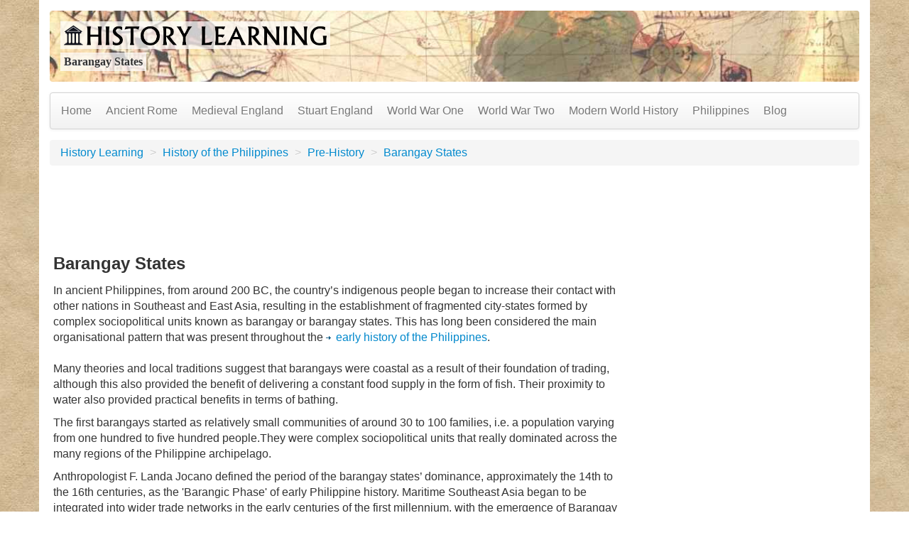

--- FILE ---
content_type: text/html; charset=utf-8
request_url: https://historylearning.com/history-of-the-philippines/pre-history/barangay-states/
body_size: 6074
content:
<!DOCTYPE html>
<html lang="en-US">
<head><script id="Cookiebot" src="https://consent.cookiebot.com/uc.js" data-cbid="eb5d356f-00f3-4b4f-9dba-e8fa9b19929f" data-blockingmode="auto" type="text/javascript"></script><script id="CookieDeclaration" src="https://consent.cookiebot.com/eb5d356f-00f3-4b4f-9dba-e8fa9b19929f/cd.js" type="text/javascript" async></script>

<meta charset="utf-8">
<!-- 
	This website is powered by TYPO3 - inspiring people to share!
	TYPO3 is a free open source Content Management Framework initially created by Kasper Skaarhoj and licensed under GNU/GPL.
	TYPO3 is copyright 1998-2026 of Kasper Skaarhoj. Extensions are copyright of their respective owners.
	Information and contribution at https://typo3.org/
-->


<link rel="icon" href="/typo3conf/ext/historysitepackage/Resources/Public/Icons/favicon.ico">
<title>Barangay States</title>
<meta http-equiv="x-ua-compatible" content="IE=edge" />
<meta name="generator" content="TYPO3 CMS" />
<meta name="viewport" content="width=device-width, initial-scale=1" />
<meta name="robots" content="index,follow" />
<meta property="og:title" content="Barangay States" />
<meta name="twitter:card" content="summary" />
<meta name="apple-mobile-web-app-capable" content="no" />


<link rel="stylesheet" href="/typo3temp/assets/css/7015c8c4ac5ff815b57530b221005fc6.css" media="all">
<link rel="stylesheet" href="/fileadmin/template/2.8/bootstrap/css/bootstrap.min.css" media="all">
<link rel="stylesheet" href="/fileadmin/template/2.8/bootstrap/css/bootstrap-responsive.min.css" media="all">
<link rel="stylesheet" href="/fileadmin/template/2.8/docs61.css" media="all">
<link rel="stylesheet" href="/fileadmin/template/2.8/custom.css" media="all">






<link rel="publisher" href="https://plus.google.com/+Historylearning" />        <link rel="apple-touch-icon" sizes="180x180" href="/typo3conf/ext/historysitepackage/Resources/Public/Icons/apple-touch-icon.png">
        <link rel="icon" type="image/png" sizes="32x32" href="/typo3conf/ext/historysitepackage/Resources/Public/Icons/favicon-32x32.png">
        <link rel="icon" type="image/png" sizes="16x16" href="/typo3conf/ext/historysitepackage/Resources/Public/Icons/favicon-16x16.png">
        <link rel="manifest" href="/typo3conf/ext/historysitepackage/Resources/Public/Icons/site.webmanifest">
        <!--[if lte IE 6]>
            <link rel="stylesheet" type="text/css" href="/fileadmin/template/2.8/ie6.css" />
        <![endif]-->
        <!--[if lt IE 9]>
            <script src="https://html5shim.googlecode.com/svn/trunk/html5.js"></script>
        <![endif]-->
        <meta name="google-translate-customization" content="d88c42df4e15f32-97b99f7a2f3c06ab-g78d056b82a27fdf9-1d"></meta>
        <meta name="p:domain_verify" content="856dbfba795a1d42d46d5a1a53747d41"/>
        <script type="text/plain" data-cookieconsent="statistics">
            (function() {
              var _fbq = window._fbq || (window._fbq = []);
              if (!_fbq.loaded) {
                var fbds = document.createElement('script');
                fbds.async = true;
                fbds.src = '//connect.facebook.net/en_US/fbds.js';
                var s = document.getElementsByTagName('script')[0];
                s.parentNode.insertBefore(fbds, s);
                _fbq.loaded = true;
              }
              _fbq.push(['addPixelId', '730935706998538']);
            })();
            window._fbq = window._fbq || [];
            window._fbq.push(['track', 'PixelInitialized', {}]);
        </script>
        
        <script data-cfasync="false">
    var swarmoptions = {
        swarmcdnkey: "9a110f5e-4c66-4f15-b317-b81f4159bb66",
theme: {
            primaryColor: "#e5d07b"
        },
        iframeReplacement: "iframe",
        autoreplace: {
            youtube: true
        }
    };
</script>
<script async data-cfasync="false" src="https://assets.swarmcdn.com/cross/swarmdetect.js"></script>

        <noscript><img height="1" width="1" alt="" style="display:none" src="https://www.facebook.com/tr?id=730935706998538&amp;ev=PixelInitialized" /></noscript>
        <script data-cookieconsent="necessary" type="text/plain">
            (function(i,s,o,g,r,a,m){i['GoogleAnalyticsObject']=r;i[r]=i[r]||function(){
              (i[r].q=i[r].q||[]).push(arguments)},i[r].l=1*new Date();a=s.createElement(o),
              m=s.getElementsByTagName(o)[0];a.async=1;a.src=g;m.parentNode.insertBefore(a,m)
              })(window,document,'script','//www.google-analytics.com/analytics.js','ga');
              ga('create', 'UA-111748-32', 'auto');
              ga('send', 'pageview');
        </script>
<link rel="canonical" href="https://historylearning.com/history-of-the-philippines/pre-history/barangay-states/"/>
</head>
<body>
<div class="container" style="background-color: #FFFFFF;padding:-15px;" >
    <header>
	<div  id="headerContainer">
	  <div class="row" >
		<div class="span5" >
			<div id="logo" ><a href="/" ><img src="/fileadmin/template/2.8/History-Learning-Logo.png" alt="History Learning" border="0" ></a></div>
			<div class="title" >
				Barangay States
			</div>
		</div>
		<div class="span7" >
		  <div id="topAdBox" class="askAd" >
		  </div>
		</div>
	  </div>
	</div><!-- /container -->
	
</header>
    
    <div class="navbar navbar-default">
        <div class="navbar-inner">
            <div class="container">
                <a class="btn btn-navbar" data-toggle="collapse" data-target=".nav-collapse">
                    <span class="icon-bar"></span>
                    <span class="icon-bar"></span>
                    <span class="icon-bar"></span>
                </a>
                <div class="nav-collapse">
                    <ul class="nav">
                        <li><a href="/" >Home</a></li>
                  
                       
                        <li><a href="/a-history-of-ancient-rome/">Ancient Rome</a></li>
                        <li><a href="/medieval-england/">Medieval England</a></li>
                        <li><a href="/stuart-england/">Stuart England</a></li>
                        <li><a href="/world-war-one/">World War One</a></li>
                        <li><a href="/world-war-two/">World War Two</a></li>
                        <li><a href="/modern-world-history/">Modern World History</a></li>
                        <li><a href="/history-of-the-philippines/">Philippines</a></li>
                       <li><a href="/blog/" id="relatedMenuLink" >Blog</a></li>
                    </ul>
                    <!--
                    <form action="historysearch.htm" id="cse-search-box" class="navbar-form pull-right">
                        <input type="hidden" name="cx" value="partner-pub-9311644583099547:4ioo14-3tqf" />
                        <input type="hidden" name="cof" value="FORID:10" /> 
                        <input type="hidden" name="ie" value="ISO-8859-1" />
                        <input id="topSearchBox" type="text" name="q" /> <input type="submit" name="sa" value="Search" class="btn btn-primary"/>
                    </form>
                    <script type="text/javascript" src="//www.google.com/coop/cse/brand?form=cse-search-box&amp;lang=en"></script>
                    -->
                </div>
            </div>
        </div>
    </div>
    <ul class="breadcrumb">
        <li><a href="/">History Learning</a> <span class="divider">&gt;</span>&nbsp;</li><li><a href="/history-of-the-philippines/">History of the Philippines</a> <span class="divider">&gt;</span>&nbsp;</li><li><a href="/history-of-the-philippines/pre-history/">Pre-History</a> <span class="divider">&gt;</span>&nbsp;</li><li><a href="/history-of-the-philippines/pre-history/barangay-states/">Barangay States</a> </li>
    </ul>
    <div style="position: relative;" >
        <div class="navAdBlock">
            
        </div>
        <div id="middleColumn">
            <h1 class="pageTitle" >Barangay States</h1>
    

            <div id="c6446" class="frame frame-default frame-type-textpic frame-layout-0">
                
                
                    



                
                

    
        

    



    


                

    <div class="ce-textpic ce-right ce-intext">
        
            



        

        
                <div class="ce-bodytext">
                    
                    <p>In ancient Philippines, from around 200 BC, the country’s indigenous people began to increase their contact with other nations in Southeast and East Asia, resulting in the establishment of fragmented city-states formed by complex sociopolitical units known as barangay or barangay states. This has long been considered the main organisational pattern that was present throughout the <a href="/history-of-the-philippines/pre-history/" title="Opens internal link in current window" class="internal-link">early history of the Philippines</a>.<br> <br> Many theories and local traditions suggest that barangays were coastal as a result of their foundation of trading, although this also provided the benefit of delivering a constant food supply in the form of fish. Their proximity to water also provided practical benefits in terms of bathing.</p>
<p>The first barangays started as relatively small communities of around 30 to 100 families, i.e. a population varying from one hundred to five hundred people.They were complex sociopolitical units that really dominated across the many regions of the Philippine archipelago.&nbsp;</p>
<p>Anthropologist F. Landa Jocano defined the period of the barangay states’ dominance, approximately the 14th to the 16th centuries, as the 'Barangic Phase' of early Philippine history. Maritime Southeast Asia began to be integrated into wider trade networks in the early centuries of the first millennium, with the emergence of Barangay city-states and trade.</p>
<p>The Barangays were well-organized independent villages and in some cases, cosmopolitan sovereign principalities, which functioned much like a city-state.<br> <br> Some of these large barangays - such as Maynila, Panay, Tondo, Cebu and Bohol - became so successful that they were integrated into larger cosmopolitan polities, dominated by recognised figures and aristocracy. These larger barangays are recognised by most historians as having already been established principalities <a href="/history-of-the-philippines/pre-colonial/" title="Opens internal link in current window" class="internal-link">before the Spaniards arrived</a> in the 16th Century.</p>
                </div>
            

        
    </div>


                
                    



                
                
                    



                
            </div>

        


    

            <div id="c6502" class="frame frame-default frame-type-image frame-layout-0">
                
                
                    



                
                
                    

    



                
                

    <div class="ce-image ce-center ce-above">
        

    <div class="ce-gallery" data-ce-columns="1" data-ce-images="1">
        
            <div class="ce-outer">
                <div class="ce-inner">
        
        
            <div class="ce-row">
                
                    
                        <div class="ce-column">
                            

        
<figure class="image">
    
            
                    
<img class="image-embed-item history-img img-polaroid img-thumbnail img-responsive" src="/fileadmin/_processed_/9/3/csm_Naturales_4_8d3cf5b7c6.png" width="600" height="834" loading="lazy" alt="" />


                
        
    
        <figcaption class="image-caption">
            An image depicting an ancient rajah
        </figcaption>
    
</figure>


    


                        </div>
                    
                
            </div>
        
        
                </div>
            </div>
        
    </div>



    </div>


                
                    



                
                
                    



                
            </div>

        


    

            <div id="c6484" class="frame frame-default frame-type-textpic frame-layout-0">
                
                
                    



                
                

    
        

    



    


                

    <div class="ce-textpic ce-right ce-intext">
        
            



        

        
                <div class="ce-bodytext">
                    
                    <p>Each barangay was headed by a leader known as Rajah (or sometimes as  Sultan or Datu) and took part in their own inter-island and  international trade, visiting countries such as Borneo, Thailand, China,  India and Japan. As a result barangays became increasingly homogenous,  although the rise of Hindu-Buddhist culture and religion among noblemen  meant many held largely the same beliefs. This was particularly true of  the huge number of barangays that were held under the law and philosophy  of neighbouring empires including Brunei, Javanese Majapahit and Malay  Sri Vijaya.<br><br>The traditional barangay would consist of between 30  and 100 families, although some of the larger states had a population of  more than 2,000. Despite their potential size, during this Barangic  Phase of Philippine history, many of the barangays were incredibly  mobile, able to transform from a settlement to a fleet and back again  with relative ease. <br><br>Even the wood used by the indigenous people  could be easily repurposed for use on land and sea. In fact the term  ‘barangay’ is thought to have been derived from the word ‘balangay’,  which was a plank boat used by various cultures in the Philippines to  travel between islands.</p>
                </div>
            

        
    </div>


                
                    



                
                
                    



                
            </div>

        

<div id="subpagemenu" class="component" align="center" ><div id="subpageHeader" ></div></div><div class="citationBox" ><h4>MLA Citation/Reference</h4><p><i>"Barangay States".&nbsp;HistoryLearning.com.&nbsp;2026. Web.</i></p></div> 
            
            <br />
            <a name="related"></a>
            
    

            <div id="c6597" class="frame frame-default frame-type-html frame-layout-0">
                
                
                    



                
                
                

    <!-- Go to your Addthis.com Dashboard to update any options -->
<div class="addthis_sharing_toolbox"></div>
<!-- Go to the Addthis.com Pro Dashboard to update any options -->
<div class="addthis_recommended_horizontal"></div>


                
                    



                
                
                    



                
            </div>

        


            <div style="margin-top:20px; margin-bottom: 20px;" align="center">
                <script id="mNCC" language="javascript">  medianet_width='468';  medianet_height= '60';  medianet_crid='382120353';  </script>
                <script id="mNSC" src="//contextual.media.net/nmedianet.js?cid=8CU75QP51" language="javascript"></script>
                <br />
                <div id="relatedLinks" >
                    <h5>Related Pages</h5>
                </div>
            </div>
            
            <ul class="breadcrumb">
                <li><a href="/">History Learning</a> <span class="divider">&gt;</span>&nbsp;</li><li><a href="/history-of-the-philippines/">History of the Philippines</a> <span class="divider">&gt;</span>&nbsp;</li><li><a href="/history-of-the-philippines/pre-history/">Pre-History</a> <span class="divider">&gt;</span>&nbsp;</li><li><a href="/history-of-the-philippines/pre-history/barangay-states/">Barangay States</a> </li>
            </ul>
        </div>   
        <div id="rightColumn" class="historyColumn" style="top: 296px !important;" >
            
            
    
            
    

            <div id="c6598" class="frame frame-default frame-type-html frame-layout-0">
                
                
                    



                
                
                

    <!-- Go to www.addthis.com/dashboard to customize your tools -->
<div class="addthis_recommended_vertical"></div>
   <br /><br />


<!-- Go to www.addthis.com/dashboard to customize your tools -->
<div class="addthis_horizontal_follow_toolbox"></div>


                
                    



                
                
                    



                
            </div>

        


    
            
        </div>
    </div>

    <footer class="footer">
	<div class="row">
		<div class="span5">
			<p>
				<a href="/about-us/" target="page" >About us</a>&nbsp;&nbsp;|&nbsp;&nbsp;
				<a href="/terms-of-use/" target="page" >Terms of Use</a>&nbsp;&nbsp;|&nbsp;&nbsp;
				<a href="/privacy/" target="page" >Privacy Policy</a>
			</p>
			<p>&copy; 2025 HistoryLearning.com</p>
		</div>
		<div class="span2" style="text-align: right;" ><a href="#">Back to top</a></div>
   </div>
</footer>

</div>
<script src="/fileadmin/template/2.8/jquery.min.js"></script>
<script src="/fileadmin/template/2.8/bootstrap/js/bootstrap.min.js"></script>


<!-- Go to www.addthis.com/dashboard to customize your tools -->
        <script data-cookieconsent="statistics" type="text/plain" src="//s7.addthis.com/js/300/addthis_widget.js#pubid=ra-4d9ef68d55b5cfb2&async=1"></script>
        <script type="text/plain" data-cookieconsent="statistics">
            function initAddThis() 
            {
                addthis.init()
            }
           initAddThis();
        </script>
        <script type="text/plain" data-cookieconsent="marketing">
            /* <![CDATA[ */
            var google_conversion_id = 1072666929;
            var google_custom_params = window.google_tag_params;
            var google_remarketing_only = true;
            /* ]]> */
        </script>

        <script data-cookieconsent="marketing" type="text/plain" src="//www.googleadservices.com/pagead/conversion.js"></script>

        <noscript>
            <div style="display:inline;">
                <img height="1" width="1" style="border-style:none;" alt="" src="//googleads.g.doubleclick.net/pagead/viewthroughconversion/1072666929/?value=0&amp;guid=ON&amp;script=0"/>
            </div>
        </noscript>
        <script type="text/plain" data-cookieconsent="marketing">
            (function() {
                window._pa = window._pa || {};
                var pa = document.createElement('script'); pa.type = 'text/plain'; pa.async = true;
                pa.src = ('https:' == document.location.protocol ? 'https:' : 'http:') + "//tag.perfectaudience.com/serve/54dc76c5a30a8879fa000051.js";
                var s = document.getElementsByTagName('script')[0]; s.parentNode.insertBefore(pa, s);
            })();
        </script>

        <script data-cookieconsent="marketing" src="//platform.twitter.com/oct.js" type="text/plain"></script>
        <script type="text/plain" data-cookieconsent="marketing">
            twttr.conversion.trackPid('l653i', { tw_sale_amount: 0, tw_order_quantity: 0 });
        </script>
        <noscript>
            <img height="1" width="1" style="display:none;" alt="" src="https://analytics.twitter.com/i/adsct?txn_id=l653i&p_id=Twitter&tw_sale_amount=0&tw_order_quantity=0" />
            <img height="1" width="1" style="display:none;" alt="" src="//t.co/i/adsct?txn_id=l653i&p_id=Twitter&tw_sale_amount=0&tw_order_quantity=0" />
        </noscript>
<script defer src="https://static.cloudflareinsights.com/beacon.min.js/vcd15cbe7772f49c399c6a5babf22c1241717689176015" integrity="sha512-ZpsOmlRQV6y907TI0dKBHq9Md29nnaEIPlkf84rnaERnq6zvWvPUqr2ft8M1aS28oN72PdrCzSjY4U6VaAw1EQ==" data-cf-beacon='{"version":"2024.11.0","token":"b0ff2e2758c94def92a36d932bb990ff","r":1,"server_timing":{"name":{"cfCacheStatus":true,"cfEdge":true,"cfExtPri":true,"cfL4":true,"cfOrigin":true,"cfSpeedBrain":true},"location_startswith":null}}' crossorigin="anonymous"></script>
</body>
</html>

--- FILE ---
content_type: text/css; charset=utf-8
request_url: https://historylearning.com/fileadmin/template/2.8/docs61.css
body_size: 1019
content:
body{font-size: 16px; background-image: url('38-vintage-paper-background-sml.jpg');}
p{line-height: 22px; font-size: 16px;}

blockquote { margin: 20px 0px; }
blockquote p { font-style: italic; line-height: 1.5}

.container-fluid > .sidebar{width:160px;}
.container-fluid > .content{margin-left:180px;margin-right:180px;}
.container-fluid > .sidebar-right{float:right;}
.topbar form{float:right;}
#topSearchBox{background-color:#FFFFFF;color:#404040;font-weight:bold;width: 100px; }
.navbar-fixed-top{margin-bottom:0px;}

.navbar { margin: 15px; }

.navbar-inner { padding: 5px; padding-right: 10px;}

.navbar .nav li a { padding: 10px 10px;}

.navAdBlock { text-align: center; margin: 15px; margin-bottom: 15px; height: 90px; overflow: hidden; margin-left: 200px; } 

header{ margin:15px; }

header .span5 { width: 400px;}
header .span7 { width: 468px; text-align:  right; float: right; margin-right: 15px;}

header #logo,
header h1,
header .title{ display: inline-block; font-weight:bold;text-shadow: 1px 1px #EEEEEE;font-size:16px;line-height:1;
margin-top:7px;margin-bottom:0px;margin-top:0px;font-family:Georgia, "Times new roman"; background: rgb(255, 255, 255); /* fallback color */
   background: rgba(255, 255, 255, 0.7);  padding : 5px; margin-left: 15px; max-width: auto; }
header #logo { display: inline-block;  margin-left: 15px; margin-bottom: 5px;  background: rgb(255, 255, 255); /* fallback color */
   background: rgba(255, 255, 255, 0.7);  padding : 5px; max-width: 370px;}
#headerContainer { background-image: url('history-map-header-fade.jpg'); background-position: center bottom; background-size: 100% auto;  padding: 15px 0px; border-radius: 4px;}


.footer{float:none;padding:15px 0;text-shadow:0 1px 0 #fff;border-top:1px solid #e5e5e5;margin-left:180px;margin-right:180px;margin-top:25px;}
.footer p{color:#555;}
.breadcrumb{ margin: 15px; }
#relatedLinks ul{margin-left:10px;margin-bottom:0px;font-size: 14px;margin: 0px; }
#relatedLinks h5 {font-size: 16px;margin-bottom: 10px;}
#relatedLinks li{list-style: none; text-align: center; font-size:14px;font-weight:bold;background-color:#FBFBFB;background-image:-moz-linear-gradient(center top , #FFFFFF, #F5F5F5);background-repeat:repeat-x;border:1px solid #DDDDDD;border-radius:3px 3px 3px 3px;box-shadow:0 1px 0 #FFFFFF inset;margin-bottom:2px;padding:7px 14px;}
.well h5{line-height:20px;}
.historyColumn{position:absolute;width:160px;}
#leftColumn{top:0px;left:15px;float:left;}
#rightColumn{top:105px;right:15px;float:right; width: 300px;}
#middleColumn{margin-left:20px;margin-right:340px;}
#middleColumn h1{margin-bottom:15px;}
#middleColumn p{font-size: 16px;margin-top: 9px;}
#mainContent{margin-bottom:20px;}
#middleColumn .breadcrumb{ margin: 0px; }
#middleColumn .pageTitle{font-size:24px;line-height:36px;color:#333333;font-weight:bold;margin:0; margin-top: 10px;text-rendering:optimizelegibility;margin-bottom: 0px;}
.addthis_default_style{margin-top:10px;margin-bottom:20px;}
#topAdBox{margin-top:0px;}
.askAd form{height:60px;}
.askAd table{border:1px solid #000000; background-color: #FFFFFF; }
.askAd table table{border:0px solid #FFFFFF;}
.askAd input{height:auto;line-height:auto;font-size:12px;padding:1px;margin:0px;}
#subpagemenu #leftnav{font-size:16px;font-weight:bold;background-color:#FBFBFB;background-image:-moz-linear-gradient(center top , #FFFFFF, #F5F5F5);background-repeat:repeat-x;border:1px solid #DDDDDD;border-radius:3px 3px 3px 3px;box-shadow:0 1px 0 #FFFFFF inset;margin-bottom:2px;padding:7px 14px;}
#menuBar { background-color:#FFFF99;}

h2 { font-size: 20px; line-height:30px; margin-top: 20px;}
h3 { font-size: 18px; line-height:25px; margin-top: 15px;}
h4 { font-size: 16px; line-height:23px; margin-top: 15px;}

#middleColumn ul li { margin-bottom: 5px;}

.csc-textpic-center img{  max-height: 500px; width: auto; }
.csc-textpic-caption { text-align: center;  margin-top: 3px; }

@media (min-width: 1200px) {
	#rightColumn{}
.navAdBlock {  margin-right: 200px;}
#topSearchBox{width: 200px; }

	}

/* Portrait tablet to landscape and desktop */
@media (min-width: 768px) and (max-width: 1024px) {

}



@media (max-width:767px){#leftColumn{position:static;}
#rightColumn{position:static;float:right;}
#middleColumn{width:auto;margin-left:0;margin-right:0;height:auto;}
.footer{width:auto;margin-left:20px;margin-right:20px;height:auto;clear:both}
.navbar-fixed-top{position:fixed;}
#topAdBox{margin-top:15px;margin-left:15px; display: none;}
header{text-align:center; }
#headerContainer { background-position: center top; }
header .span5 { width: inherit; padding-right: 15px;}
body{background-image: none;}
#middleColumn .breadcrumb{ margin-bottom: 15px; }
header { margin: 15px 0px;}
.navbar { margin: 15px 0px; }
.breadcrumb { margin: 15px 0px;}
.navAdBlock { text-align: center; margin: 0px; margin-bottom: 15px; height: auto; }

.csc-textpic-intext-right .csc-textpic-imagewrap, .csc-textpic-intext-left .csc-textpic-imagewrap { float: none; }
}

.align-center { text-align: center; margin: 0px auto;}

--- FILE ---
content_type: text/css; charset=utf-8
request_url: https://historylearning.com/fileadmin/template/2.8/custom.css
body_size: -245
content:
a.download::before {
	background: url('images/download.gif');
    content: '';
    height: 10px;
    display: inline-block;
    width: 14px;
}

a.external-link::before {
	background: url(images/external_link.gif);
    content: '';
    height: 10px;
    display: inline-block;
    width: 14px;
}

a.internal-link::before {
	background: url(images/internal_link.gif);
    content: '';
    height: 10px;
    display: inline-block;
    width: 14px;
}

a.external-link-new-window::before {
	background: url(images/external_link_new_window.gif);
    content: '';
    height: 10px;
    display: inline-block;
    width: 14px;
}

a.internal-link-new-window::before {
	background: url(images/internal_link_new_window.gif);
    content: '';
    height: 10px;
    display: inline-block;
    width: 14px;
}

a.mail::before {
	background: url(images/mail.gif);
    content: '';
    height: 10px;
    display: inline-block;
    width: 14px;
}

a.download > img ,
a.external-link > img,
a.external-link-new-window > img,
a.internal-link-new-window > img,
a.internal-link > img,
a.mail > img {
	display:none;
}

.ce-image.ce-center img {
    max-height: 500px;
    width: auto;
}

.image-caption {
    text-align: center;
    margin-top: 3px;
}

#cookieman-modal .modal-dialog {
    margin: 0px;
}
#cookieman-modal .modal-content {
    padding: 0px;
}